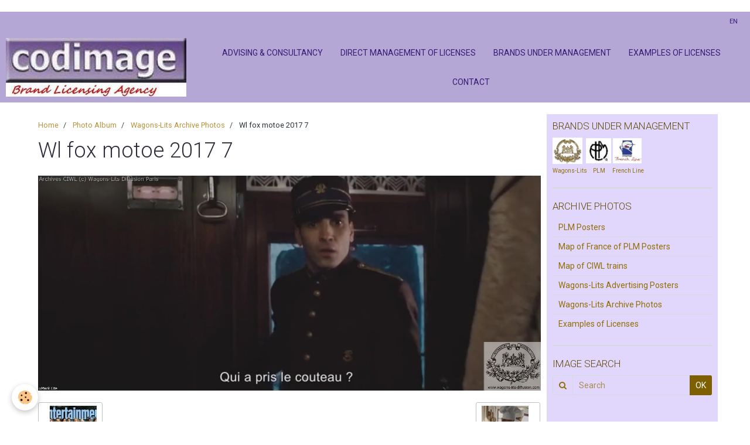

--- FILE ---
content_type: text/html; charset=UTF-8
request_url: https://www.codimage.fr/en/album/wagons-lits-archive-photos/wl-fox-motoe-2017-7.html
body_size: 28906
content:
    <!DOCTYPE html>
<html lang="en">
    <head>
        <title>Wl fox motoe 2017 7</title>
        <meta name="theme-color" content="#B4A7D6">
        <meta name="msapplication-navbutton-color" content="#B4A7D6">
        <meta name="apple-mobile-web-app-capable" content="yes">
        <meta name="apple-mobile-web-app-status-bar-style" content="black-translucent">

        <!-- pretty / creative -->
<meta http-equiv="Content-Type" content="text/html; charset=utf-8">
<!--[if IE]>
<meta http-equiv="X-UA-Compatible" content="IE=edge">
<![endif]-->
<meta name="viewport" content="width=device-width, initial-scale=1, maximum-scale=1.0, user-scalable=no">
<meta name="msapplication-tap-highlight" content="no">
  <link href="//www.codimage.fr/en/themes/designlines/6076bea5302de33d8cf8d086.css?v=7c168edc80dc85a9301ef9089022dc48" rel="stylesheet">
  <link rel="image_src" href="https://www.codimage.fr/medias/album/wl-fox-motoe-2017-7.jpg" />
  <meta property="og:image" content="https://www.codimage.fr/medias/album/wl-fox-motoe-2017-7.jpg" />
  <link href="//www.codimage.fr/en/themes/designlines/60240905665e444f6e762da5.css?v=fe6ccc3fe3d7ae024102611b3c7de571" rel="stylesheet">
  <link rel="canonical" href="https://www.codimage.fr/en/album/wagons-lits-archive-photos/wl-fox-motoe-2017-7.html">
<meta name="generator" content="e-monsite (e-monsite.com)">

<link rel="icon" href="https://www.codimage.fr/medias/site/favicon/logo-codimage.jpg">

<link rel="apple-touch-icon" sizes="114x114" href="https://www.codimage.fr/medias/site/mobilefavicon/logo-codimage-brand-licensing-agency.jpg?fx=c_114_114" />
<link rel="apple-touch-icon" sizes="72x72" href="https://www.codimage.fr/medias/site/mobilefavicon/logo-codimage-brand-licensing-agency.jpg?fx=c_72_72" />
<link rel="apple-touch-icon" href="https://www.codimage.fr/medias/site/mobilefavicon/logo-codimage-brand-licensing-agency.jpg?fx=c_57_57" />
<link rel="apple-touch-icon-precomposed" href="https://www.codimage.fr/medias/site/mobilefavicon/logo-codimage-brand-licensing-agency.jpg?fx=c_57_57" />






                
                                    
                
                
                                                                                                                                                                                                            
            <link href="https://fonts.googleapis.com/css?family=Roboto:300,400,700&display=swap" rel="stylesheet">
        
        <link href="https://maxcdn.bootstrapcdn.com/font-awesome/4.7.0/css/font-awesome.min.css" rel="stylesheet">

        <link href="//www.codimage.fr/themes/combined.css?v=6_1665404070_222" rel="stylesheet">

        <!-- EMS FRAMEWORK -->
        <script src="//www.codimage.fr/medias/static/themes/ems_framework/js/jquery.min.js"></script>
        <!-- HTML5 shim and Respond.js for IE8 support of HTML5 elements and media queries -->
        <!--[if lt IE 9]>
        <script src="//www.codimage.fr/medias/static/themes/ems_framework/js/html5shiv.min.js"></script>
        <script src="//www.codimage.fr/medias/static/themes/ems_framework/js/respond.min.js"></script>
        <![endif]-->

        <script src="//www.codimage.fr/medias/static/themes/ems_framework/js/ems-framework.min.js?v=766"></script>

        <script src="https://www.codimage.fr/en/themes/content.js?v=6_1665404070_222&lang=en"></script>

            <script src="//www.codimage.fr/medias/static/js/rgpd-cookies/jquery.rgpd-cookies.js?v=766"></script>
    <script>
                                    $(document).ready(function() {
            $.RGPDCookies({
                theme: 'ems_framework',
                site: 'www.codimage.fr',
                privacy_policy_link: '/en/about/privacypolicy/',
                cookies: [{"id":null,"favicon_url":"https:\/\/ssl.gstatic.com\/analytics\/20210414-01\/app\/static\/analytics_standard_icon.png","enabled":true,"model":"google_analytics","title":"Google Analytics","short_description":"Permet d'analyser les statistiques de consultation de notre site","long_description":"Indispensable pour piloter notre site internet, il permet de mesurer des indicateurs comme l\u2019affluence, les produits les plus consult\u00e9s, ou encore la r\u00e9partition g\u00e9ographique des visiteurs.","privacy_policy_url":"https:\/\/support.google.com\/analytics\/answer\/6004245?hl=fr","slug":"google-analytics"},{"id":null,"favicon_url":"","enabled":true,"model":"addthis","title":"AddThis","short_description":"Partage social","long_description":"Nous utilisons cet outil afin de vous proposer des liens de partage vers des plateformes tiers comme Twitter, Facebook, etc.","privacy_policy_url":"https:\/\/www.oracle.com\/legal\/privacy\/addthis-privacy-policy.html","slug":"addthis"}],
                modal_title: 'Managing\u0020cookies',
                modal_description: 'deposits\u0020cookies\u0020to\u0020improve\u0020your\u0020browsing\u0020experience,\nmeasure\u0020the\u0020website\u0020audience,\u0020display\u0020personalized\u0020advertisements,\ncarry\u0020out\u0020targeted\u0020campaigns\u0020and\u0020personalize\u0020the\u0020site\u0020interface.',
                privacy_policy_label: 'Consult\u0020the\u0020privacy\u0020policy',
                check_all_label: 'Check\u0020all',
                refuse_button: 'Refuse',
                settings_button: 'Settings',
                accept_button: 'Accept',
                callback: function() {
                    // website google analytics case (with gtag), consent "on the fly"
                    if ('gtag' in window && typeof window.gtag === 'function') {
                        if (window.jsCookie.get('rgpd-cookie-google-analytics') === undefined
                            || window.jsCookie.get('rgpd-cookie-google-analytics') === '0') {
                            gtag('consent', 'update', {
                                'ad_storage': 'denied',
                                'analytics_storage': 'denied'
                            });
                        } else {
                            gtag('consent', 'update', {
                                'ad_storage': 'granted',
                                'analytics_storage': 'granted'
                            });
                        }
                    }
                }
            });
        });
    </script>
        <script async src="https://www.googletagmanager.com/gtag/js?id=G-4VN4372P6E"></script>
<script>
    window.dataLayer = window.dataLayer || [];
    function gtag(){dataLayer.push(arguments);}
    
    gtag('consent', 'default', {
        'ad_storage': 'denied',
        'analytics_storage': 'denied'
    });
    
    gtag('js', new Date());
    gtag('config', 'G-4VN4372P6E');
</script>

        
        <style>
        #overlay{position:fixed;top:0;left:0;width:100vw;height:100vh;z-index:1001}
                                #overlay.loader{display:-webkit-flex;display:flex;-webkit-justify-content:center;justify-content:center;-webkit-align-items:center;align-items:center;background-color:#2B2B3A;opacity:1}#overlay.stop div{animation-play-state:paused}
                        .loader-spinner{color:official;display:inline-block;position:relative;width:64px;height:64px}.loader-spinner div{transform-origin:32px 32px;animation:loader-spinner 1.2s linear infinite}.loader-spinner div:after{content:" ";display:block;position:absolute;top:3px;left:29px;width:5px;height:14px;border-radius:20%;background-color:#B6B738}.loader-spinner div:nth-child(1){transform:rotate(0);animation-delay:-1.1s}.loader-spinner div:nth-child(2){transform:rotate(30deg);animation-delay:-1s}.loader-spinner div:nth-child(3){transform:rotate(60deg);animation-delay:-.9s}.loader-spinner div:nth-child(4){transform:rotate(90deg);animation-delay:-.8s}.loader-spinner div:nth-child(5){transform:rotate(120deg);animation-delay:-.7s}.loader-spinner div:nth-child(6){transform:rotate(150deg);animation-delay:-.6s}.loader-spinner div:nth-child(7){transform:rotate(180deg);animation-delay:-.5s}.loader-spinner div:nth-child(8){transform:rotate(210deg);animation-delay:-.4s}.loader-spinner div:nth-child(9){transform:rotate(240deg);animation-delay:-.3s}.loader-spinner div:nth-child(10){transform:rotate(270deg);animation-delay:-.2s}.loader-spinner div:nth-child(11){transform:rotate(300deg);animation-delay:-.1s}.loader-spinner div:nth-child(12){transform:rotate(330deg);animation-delay:0s}@keyframes loader-spinner{0%{opacity:1}100%{opacity:0}}
                            </style>
        <script type="application/ld+json">
    {
        "@context" : "https://schema.org/",
        "@type" : "WebSite",
        "name" : "Codimage, Brand Licensing Agency",
        "url" : "https://www.codimage.fr/en/"
    }
</script>
            </head>
    <body id="album_run_wagons-lits-archive-photos_wl-fox-motoe-2017-7" class="pages fixed-bottom">
        
                <div id="overlay" class="loader">
            <div class="loader-spinner">
                <div></div><div></div><div></div><div></div><div></div><div></div><div></div><div></div><div></div><div></div><div></div><div></div>
            </div>
        </div>
                        <!-- CUSTOMIZE AREA -->
        <div id="top-site">
            <p><!-- Google tag (gtag.js) --><script async src="https://www.googletagmanager.com/gtag/js?id= G-MYQ674654L "></script><script>
  window.dataLayer = window.dataLayer || [];
  function gtag(){dataLayer.push(arguments);}
  gtag('js', new Date());

  gtag('config', ' G-MYQ674654L');
</script></p>

        </div>
                <!-- HEADER -->
        <header id="header" class="navbar" data-fixed="true" data-margin-top="false" data-margin-bottom="true">
            <div id="header-main" data-padding="true">
                                                                            <!-- header -->
                <a class="brand" href="https://www.codimage.fr/en/" data-appearance="horizontal">
                                        <img src="https://www.codimage.fr/medias/site/logos/logo-codimage-brand-licensing-agency-1.jpg" alt="Codimage, Brand Licensing Agency" class="brand-logo">
                                                        </a>
                
                                <nav id="menu" class="collapse">
                                                                        <ul class="nav navbar-nav">
                    <li>
                <a href="https://www.codimage.fr/en/pages/page.html">
                                        ADVISING & CONSULTANCY
                </a>
                            </li>
                    <li>
                <a href="https://www.codimage.fr/en/pages/page-1.html">
                                        Direct Management of Licenses
                </a>
                            </li>
                    <li>
                <a href="https://www.codimage.fr/en/pages/marques-gerees-bis.html">
                                        BRANDS UNDER MANAGEMENT
                </a>
                            </li>
                    <li>
                <a href="https://www.codimage.fr/en/album/examples-of-licenses/">
                                        EXAMPLES OF LICENSES
                </a>
                            </li>
                    <li>
                <a href="https://www.codimage.fr/en/contact/contact.html">
                                        CONTACT
                </a>
                            </li>
            </ul>

                                                            </nav>
                
                            </div>
            <div id="header-buttons" data-retract="true">
                                <button class="btn btn-link navbar-toggle header-btn" data-toggle="collapse" data-target="#menu" data-orientation="horizontal">
                    <i class="fa fa-bars fa-lg"></i>
                </button>
                
                                                    
                
                                <div class="dropdown navbar-langs">
                    <button class="btn btn-link header-btn" data-toggle="dropdown" type="button">
                        en
                    </button>
                    <ul class="dropdown-menu">
                        <li>Languages</li>
                                                <li class="active">
                                                        <a href="//www.codimage.fr/en/i18n/item/album/5e6f818cd7875243444694f8">en</a>
                                                    </li>
                                                <li>
                                                        <a href="//www.codimage.fr/fr/i18n/item/album/5e6f818cd7875243444694f8">fr</a>
                                                    </li>
                                            </ul>
                </div>
                
                            </div>
                        
                    </header>
        <!-- //HEADER -->

        
        <!-- WRAPPER -->
        <div id="wrapper" class="container">
            
            <!-- CONTENT -->
            <div id="content">
                <!-- MAIN -->
                <section id="main" class="sticked">

                                            <!-- BREADCRUMBS -->
                           <ol class="breadcrumb">
                  <li>
            <a href="https://www.codimage.fr/en/">Home</a>
        </li>
                        <li>
            <a href="https://www.codimage.fr/en/album/">Photo Album</a>
        </li>
                        <li>
            <a href="https://www.codimage.fr/en/album/wagons-lits-archive-photos/">Wagons-Lits Archive Photos</a>
        </li>
                        <li class="active">
            Wl fox motoe 2017 7
         </li>
            </ol>
                        <!-- //BREADCRUMBS -->
                    
                    
                    
                                        
                                        
                                        <div class="view view-album" id="view-item" data-category="wagons-lits-archive-photos" data-id-album="5e6f818cd7875243444694f8">
    <h1 class="view-title">Wl fox motoe 2017 7</h1>
    <div id="site-module" class="site-module" data-itemid="4e82641444ed6fde4dbc83cf" data-siteid="4e826412b9e66fde4dbc8dd1"></div>

    

    <p class="text-center">
        <img src="https://www.codimage.fr/medias/album/wl-fox-motoe-2017-7.jpg" alt="Wl fox motoe 2017 7">
    </p>

    <ul class="category-navigation">
        <li>
                            <a href="https://www.codimage.fr/en/album/wagons-lits-archive-photos/wl-fox-motoe-2017-6.html" class="btn btn-default">
                    <i class="fa fa-angle-left fa-lg"></i>
                    <img src="https://www.codimage.fr/medias/album/wl-fox-motoe-2017-6.jpg?fx=c_80_80" width="80" alt="">
                </a>
                    </li>

        <li>
            <a href="https://www.codimage.fr/en/album/wagons-lits-archive-photos/" class="btn btn-small btn-default">Back to category</a>
        </li>

        <li>
                            <a href="https://www.codimage.fr/en/album/wagons-lits-archive-photos/wl-fox-motoe-2017-8.html" class="btn btn-default">
                    <img src="https://www.codimage.fr/medias/album/wl-fox-motoe-2017-8.jpg?fx=c_80_80" width="80" alt="">
                    <i class="fa fa-angle-right fa-lg"></i>
                </a>
                    </li>
    </ul>

    

<div class="plugins">
               <div id="social-4e826412ca826fde4dbc2bb9" class="plugin" data-plugin="social">
    <div class="a2a_kit a2a_kit_size_32 a2a_default_style">
        <a class="a2a_dd" href="https://www.addtoany.com/share"></a>
        <a class="a2a_button_facebook"></a>
        <a class="a2a_button_twitter"></a>
        <a class="a2a_button_email"></a>
    </div>
    <script>
        var a2a_config = a2a_config || {};
        a2a_config.onclick = 1;
        a2a_config.locale = "fr";
    </script>
    <script async src="https://static.addtoany.com/menu/page.js"></script>
</div>    
    
    </div>
</div>

                </section>
                <!-- //MAIN -->

                                <!-- SIDEBAR -->
                <aside id="sidebar" data-fixed="true" data-offset="false">
                    <div id="sidebar-wrapper" data-height="full">
                                                                                                                                                                                                                                    <div class="widget" data-id="widget_visualtext">
                                        
<div class="widget-title">
    
        <span>
            BRANDS UNDER MANAGEMENT
        </span>  

        
</div>

                                        <div id="widget1" class="widget-content" data-role="widget-content">
                                            
                                                                                        
                                                                                        <p><a href="http://www.codimage.fr/pages/marques-gerees-par-codimage-bis.html#wagons-lits"><img alt="1" height="45" src="http://www.codimage.fr/medias/images/1.png" width="51" /></a>&nbsp;&nbsp;<a href="http://www.codimage.fr/pages/marques-gerees-par-codimage-bis.html#plm"><img alt="2" height="43" src="http://www.codimage.fr/medias/images/2.png" width="43" /></a>&nbsp;<a href="http://www.codimage.fr/pages/marques-gerees-par-codimage-bis.html#french%20line"><img alt="3" height="43" src="http://www.codimage.fr/medias/images/3.png" width="49" /></a><br />
<span style="font-size: x-small;"><a href="http://www.codimage.fr/pages/marques-gerees-par-codimage-bis.html#wagons-lits">Wagons-Lit</a>s&nbsp;&nbsp; &nbsp;&nbsp;<a href="http://www.codimage.fr/pages/marques-gerees-par-codimage-bis.html#plm">PLM</a>&nbsp; &nbsp; &nbsp;&nbsp;<a href="http://www.codimage.fr/pages/marques-gerees-par-codimage-bis.html#french%20line">French Line</a></span></p>

                                        </div>
                                    </div>
                                                                        <hr>
                                    
                                                                                                                                                                                                                                                                                                                                                                                                    <div class="widget" data-id="widget_image_categories">
                                        
<div class="widget-title">
    
        <span>
            ARCHIVE PHOTOS
        </span>  

        
</div>

                                        <div id="widget2" class="widget-content" data-role="widget-content">
                                            
                                                                                        
                                                                                        <ul class="nav nav-list" data-addon="album">
            <li data-category="plm-posters">
        <a href="https://www.codimage.fr/en/album/plm-posters/">PLM Posters</a>
    </li>
        <li data-category="map-of-plm">
        <a href="https://www.codimage.fr/en/album/map-of-plm/">Map of France of PLM Posters</a>
    </li>
        <li data-category="map-of-ciwl-s-main-express-trains">
        <a href="https://www.codimage.fr/en/album/map-of-ciwl-s-main-express-trains/">Map of CIWL trains</a>
    </li>
        <li data-category="wagons-lits-advertising-posters">
        <a href="https://www.codimage.fr/en/album/wagons-lits-advertising-posters/">Wagons-Lits Advertising Posters</a>
    </li>
        <li data-category="wagons-lits-archive-photos">
        <a href="https://www.codimage.fr/en/album/wagons-lits-archive-photos/">Wagons-Lits Archive Photos</a>
    </li>
        <li data-category="examples-of-licenses">
        <a href="https://www.codimage.fr/en/album/examples-of-licenses/">Examples of Licenses</a>
    </li>
        </ul>

                                        </div>
                                    </div>
                                                                        <hr>
                                    
                                                                                                                                                                                                                                                                                                                                        <div class="widget" data-id="widget_searchbox">
                                        
<div class="widget-title">
    
        <span>
            IMAGE SEARCH
        </span>  

        
</div>

                                        <div id="widget3" class="widget-content" data-role="widget-content">
                                            
                                                                                        
                                                                                        <form method="get" action="https://www.codimage.fr/en/search/site/" class="form-search">
    <div class="control-group control-type-text has-required">
        <span class="as-label hide">Search</span>
        <div class="controls">
            <div class="input-group">
        		<div class="input-group-addon">
    				<i class="fa fa-search"></i>
    			</div>
                <input type="text" name="q" value="" placeholder="Search" pattern=".{3,}" required title="Only words composed of more than two characters are taken into account when searching">
        		<div class="input-group-btn">
    				<button type="submit" class="btn btn-primary">OK</button>
    			</div>
            </div>
        </div>
    </div>
</form>
                                        </div>
                                    </div>
                                    
                                                                                                                                                                        </div>
                </aside>
                <!-- //SIDEBAR -->
                            </div>
            <!-- //CONTENT -->
        </div>
        <!-- //WRAPPER -->

                <!-- FOOTER -->
        <footer id="footer">
                        <div class="container">
                            <div id="footer-wrapper">
                                        <!-- CUSTOMIZE AREA -->
                    <div id="bottom-site">
                                                    <div id="rows-60240905665e444f6e762da5" class="rows" data-total-pages="1" data-current-page="1">
                                                            
                
                        
                        
                                                    
                                <div class="row-container rd-1 page_1">
            	<div class="row-content">
        			                        			    <div class="row" data-role="line">

                    
                                                
                                                                        
                                                
                                                
						                                                                                    
                                        				<div data-role="cell" class="column" style="width:20%">
            					<div id="cell-5e85fbd2ced23cbf903e3588" class="column-content">            							<p><img alt="codimage" src="/medias/images/logo-codimage-brand-licensing-agency1.jpg" style="height: 50px;" /></p>

<p>&nbsp;</p>

            						            					</div>
            				</div>
																		
                                                
                                                                        
                                                
                                                
						                                                                                    
                                        				<div data-role="cell" class="column" style="width:20%">
            					<div id="cell-617ab0d617a95ca9721f25db" class="column-content">            							<p><a href="http://www.codimage.fr/en/pages/page.html">Advising</a><br />
<a href="http://www.codimage.fr/en/pages/page-1.html">Management of licenses</a><br />
<a href="http://www.codimage.fr/en/pages/marques-gerees-bis.html">Managed brands</a></p>

<p><a href="http://www.codimage.fr/en/about/legal/">Legal notices</a></p>

            						            					</div>
            				</div>
																		
                                                
                                                                        
                                                
                                                
						                                                                                    
                                        				<div data-role="cell" class="column" style="width:20%">
            					<div id="cell-617ab0d617ad5ca9721fe252" class="column-content">            							<p><span style="font-size: medium;">LICENSING AGENCY</span><br />
<span>67 rue Saint Louis en l&#39;Ile</span><br />
<span>75 004 Paris -&nbsp;France<br />
<span>RCS 488 914 557 Paris</span></span></p>

            						            					</div>
            				</div>
																		
                                                
                                                                        
                                                
                                                
						                                                                                    
                                        				<div data-role="cell" class="column" style="width:25%">
            					<div id="cell-617ab0d617b05ca9721fe39d" class="column-content">            							<p><span style="font-size:14px;">CONTACT US:</span></p>

<p><span style="font-size:14px;"><img alt="Mail2" height="20" src="/medias/images/mail2.png" style="vertical-align: middle;" width="21" /> 33 (0)6 19 88 45 72<br />
<img alt="Mail" height="16" src="/medias/images/mail.png" style="vertical-align: middle;" width="21" /> <a href="https://www.codimage.fr/en/contact/contact.html">jean@codimage.fr</a></span></p>

            						            					</div>
            				</div>
																		
                                                
                                                                        
                                                
                                                
						                                                                                    
                                        				<div data-role="cell" class="column" style="width:15%">
            					<div id="cell-65ccd92d466d5a5c021fce35" class="column-content">            							<p style="text-align: center;"><a href="#"><img class="retourhaut" src="/medias/images/fleche-haut.jpg" style="height: 54px; width: 55px;" /></a><br />
&nbsp;</p>

            						            					</div>
            				</div>
																		        			</div>
                            		</div>
                        	</div>
						</div>

                                            </div>
                    
                                    </div>

                
                                        </div>
                    </footer>
        <!-- //FOOTER -->
        
        
        
        <script src="//www.codimage.fr/medias/static/themes/ems_framework/js/jquery.mobile.custom.min.js"></script>
        <script src="//www.codimage.fr/medias/static/themes/ems_framework/js/jquery.zoom.min.js"></script>
        <script src="//www.codimage.fr/medias/static/themes/ems_framework/js/imagelightbox.min.js"></script>
        <script src="https://www.codimage.fr/en/themes/custom.js?v=6_1665404070_222"></script>
                <!-- CUSTOMIZE JS -->
        <script>
        $(window).scroll(function() {
    if ($(this).scrollTop()<1200){
        $('.retourhaut').hide(1000);
     }
    else{
      $('.retourhaut').show(1000);
     }
 });
 

        </script>
        
            

 
    
						 	 





                <!-- SOCIAL LINKS -->
                        
                                        
                    <!-- //SOCIAL LINKS -->
            </body>
</html>
